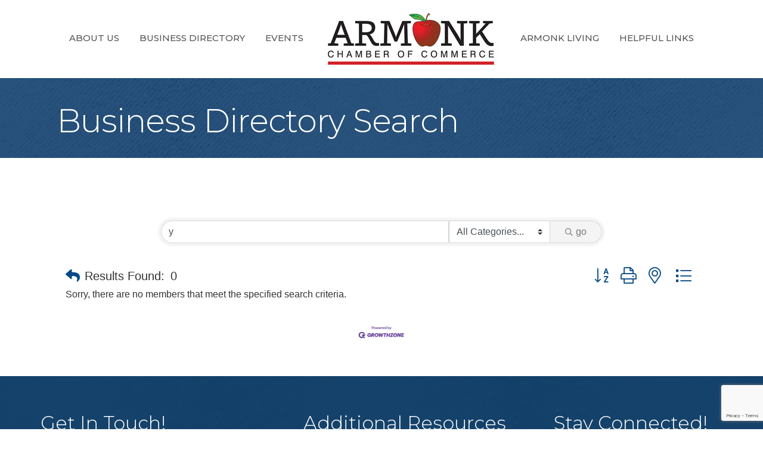

--- FILE ---
content_type: text/html; charset=utf-8
request_url: https://www.google.com/recaptcha/enterprise/anchor?ar=1&k=6LfI_T8rAAAAAMkWHrLP_GfSf3tLy9tKa839wcWa&co=aHR0cHM6Ly9idXNpbmVzcy5hcm1vbmtjaGFtYmVyb2Zjb21tZXJjZS5jb206NDQz&hl=en&v=N67nZn4AqZkNcbeMu4prBgzg&size=invisible&anchor-ms=20000&execute-ms=30000&cb=t8a2fnotbdrw
body_size: 49088
content:
<!DOCTYPE HTML><html dir="ltr" lang="en"><head><meta http-equiv="Content-Type" content="text/html; charset=UTF-8">
<meta http-equiv="X-UA-Compatible" content="IE=edge">
<title>reCAPTCHA</title>
<style type="text/css">
/* cyrillic-ext */
@font-face {
  font-family: 'Roboto';
  font-style: normal;
  font-weight: 400;
  font-stretch: 100%;
  src: url(//fonts.gstatic.com/s/roboto/v48/KFO7CnqEu92Fr1ME7kSn66aGLdTylUAMa3GUBHMdazTgWw.woff2) format('woff2');
  unicode-range: U+0460-052F, U+1C80-1C8A, U+20B4, U+2DE0-2DFF, U+A640-A69F, U+FE2E-FE2F;
}
/* cyrillic */
@font-face {
  font-family: 'Roboto';
  font-style: normal;
  font-weight: 400;
  font-stretch: 100%;
  src: url(//fonts.gstatic.com/s/roboto/v48/KFO7CnqEu92Fr1ME7kSn66aGLdTylUAMa3iUBHMdazTgWw.woff2) format('woff2');
  unicode-range: U+0301, U+0400-045F, U+0490-0491, U+04B0-04B1, U+2116;
}
/* greek-ext */
@font-face {
  font-family: 'Roboto';
  font-style: normal;
  font-weight: 400;
  font-stretch: 100%;
  src: url(//fonts.gstatic.com/s/roboto/v48/KFO7CnqEu92Fr1ME7kSn66aGLdTylUAMa3CUBHMdazTgWw.woff2) format('woff2');
  unicode-range: U+1F00-1FFF;
}
/* greek */
@font-face {
  font-family: 'Roboto';
  font-style: normal;
  font-weight: 400;
  font-stretch: 100%;
  src: url(//fonts.gstatic.com/s/roboto/v48/KFO7CnqEu92Fr1ME7kSn66aGLdTylUAMa3-UBHMdazTgWw.woff2) format('woff2');
  unicode-range: U+0370-0377, U+037A-037F, U+0384-038A, U+038C, U+038E-03A1, U+03A3-03FF;
}
/* math */
@font-face {
  font-family: 'Roboto';
  font-style: normal;
  font-weight: 400;
  font-stretch: 100%;
  src: url(//fonts.gstatic.com/s/roboto/v48/KFO7CnqEu92Fr1ME7kSn66aGLdTylUAMawCUBHMdazTgWw.woff2) format('woff2');
  unicode-range: U+0302-0303, U+0305, U+0307-0308, U+0310, U+0312, U+0315, U+031A, U+0326-0327, U+032C, U+032F-0330, U+0332-0333, U+0338, U+033A, U+0346, U+034D, U+0391-03A1, U+03A3-03A9, U+03B1-03C9, U+03D1, U+03D5-03D6, U+03F0-03F1, U+03F4-03F5, U+2016-2017, U+2034-2038, U+203C, U+2040, U+2043, U+2047, U+2050, U+2057, U+205F, U+2070-2071, U+2074-208E, U+2090-209C, U+20D0-20DC, U+20E1, U+20E5-20EF, U+2100-2112, U+2114-2115, U+2117-2121, U+2123-214F, U+2190, U+2192, U+2194-21AE, U+21B0-21E5, U+21F1-21F2, U+21F4-2211, U+2213-2214, U+2216-22FF, U+2308-230B, U+2310, U+2319, U+231C-2321, U+2336-237A, U+237C, U+2395, U+239B-23B7, U+23D0, U+23DC-23E1, U+2474-2475, U+25AF, U+25B3, U+25B7, U+25BD, U+25C1, U+25CA, U+25CC, U+25FB, U+266D-266F, U+27C0-27FF, U+2900-2AFF, U+2B0E-2B11, U+2B30-2B4C, U+2BFE, U+3030, U+FF5B, U+FF5D, U+1D400-1D7FF, U+1EE00-1EEFF;
}
/* symbols */
@font-face {
  font-family: 'Roboto';
  font-style: normal;
  font-weight: 400;
  font-stretch: 100%;
  src: url(//fonts.gstatic.com/s/roboto/v48/KFO7CnqEu92Fr1ME7kSn66aGLdTylUAMaxKUBHMdazTgWw.woff2) format('woff2');
  unicode-range: U+0001-000C, U+000E-001F, U+007F-009F, U+20DD-20E0, U+20E2-20E4, U+2150-218F, U+2190, U+2192, U+2194-2199, U+21AF, U+21E6-21F0, U+21F3, U+2218-2219, U+2299, U+22C4-22C6, U+2300-243F, U+2440-244A, U+2460-24FF, U+25A0-27BF, U+2800-28FF, U+2921-2922, U+2981, U+29BF, U+29EB, U+2B00-2BFF, U+4DC0-4DFF, U+FFF9-FFFB, U+10140-1018E, U+10190-1019C, U+101A0, U+101D0-101FD, U+102E0-102FB, U+10E60-10E7E, U+1D2C0-1D2D3, U+1D2E0-1D37F, U+1F000-1F0FF, U+1F100-1F1AD, U+1F1E6-1F1FF, U+1F30D-1F30F, U+1F315, U+1F31C, U+1F31E, U+1F320-1F32C, U+1F336, U+1F378, U+1F37D, U+1F382, U+1F393-1F39F, U+1F3A7-1F3A8, U+1F3AC-1F3AF, U+1F3C2, U+1F3C4-1F3C6, U+1F3CA-1F3CE, U+1F3D4-1F3E0, U+1F3ED, U+1F3F1-1F3F3, U+1F3F5-1F3F7, U+1F408, U+1F415, U+1F41F, U+1F426, U+1F43F, U+1F441-1F442, U+1F444, U+1F446-1F449, U+1F44C-1F44E, U+1F453, U+1F46A, U+1F47D, U+1F4A3, U+1F4B0, U+1F4B3, U+1F4B9, U+1F4BB, U+1F4BF, U+1F4C8-1F4CB, U+1F4D6, U+1F4DA, U+1F4DF, U+1F4E3-1F4E6, U+1F4EA-1F4ED, U+1F4F7, U+1F4F9-1F4FB, U+1F4FD-1F4FE, U+1F503, U+1F507-1F50B, U+1F50D, U+1F512-1F513, U+1F53E-1F54A, U+1F54F-1F5FA, U+1F610, U+1F650-1F67F, U+1F687, U+1F68D, U+1F691, U+1F694, U+1F698, U+1F6AD, U+1F6B2, U+1F6B9-1F6BA, U+1F6BC, U+1F6C6-1F6CF, U+1F6D3-1F6D7, U+1F6E0-1F6EA, U+1F6F0-1F6F3, U+1F6F7-1F6FC, U+1F700-1F7FF, U+1F800-1F80B, U+1F810-1F847, U+1F850-1F859, U+1F860-1F887, U+1F890-1F8AD, U+1F8B0-1F8BB, U+1F8C0-1F8C1, U+1F900-1F90B, U+1F93B, U+1F946, U+1F984, U+1F996, U+1F9E9, U+1FA00-1FA6F, U+1FA70-1FA7C, U+1FA80-1FA89, U+1FA8F-1FAC6, U+1FACE-1FADC, U+1FADF-1FAE9, U+1FAF0-1FAF8, U+1FB00-1FBFF;
}
/* vietnamese */
@font-face {
  font-family: 'Roboto';
  font-style: normal;
  font-weight: 400;
  font-stretch: 100%;
  src: url(//fonts.gstatic.com/s/roboto/v48/KFO7CnqEu92Fr1ME7kSn66aGLdTylUAMa3OUBHMdazTgWw.woff2) format('woff2');
  unicode-range: U+0102-0103, U+0110-0111, U+0128-0129, U+0168-0169, U+01A0-01A1, U+01AF-01B0, U+0300-0301, U+0303-0304, U+0308-0309, U+0323, U+0329, U+1EA0-1EF9, U+20AB;
}
/* latin-ext */
@font-face {
  font-family: 'Roboto';
  font-style: normal;
  font-weight: 400;
  font-stretch: 100%;
  src: url(//fonts.gstatic.com/s/roboto/v48/KFO7CnqEu92Fr1ME7kSn66aGLdTylUAMa3KUBHMdazTgWw.woff2) format('woff2');
  unicode-range: U+0100-02BA, U+02BD-02C5, U+02C7-02CC, U+02CE-02D7, U+02DD-02FF, U+0304, U+0308, U+0329, U+1D00-1DBF, U+1E00-1E9F, U+1EF2-1EFF, U+2020, U+20A0-20AB, U+20AD-20C0, U+2113, U+2C60-2C7F, U+A720-A7FF;
}
/* latin */
@font-face {
  font-family: 'Roboto';
  font-style: normal;
  font-weight: 400;
  font-stretch: 100%;
  src: url(//fonts.gstatic.com/s/roboto/v48/KFO7CnqEu92Fr1ME7kSn66aGLdTylUAMa3yUBHMdazQ.woff2) format('woff2');
  unicode-range: U+0000-00FF, U+0131, U+0152-0153, U+02BB-02BC, U+02C6, U+02DA, U+02DC, U+0304, U+0308, U+0329, U+2000-206F, U+20AC, U+2122, U+2191, U+2193, U+2212, U+2215, U+FEFF, U+FFFD;
}
/* cyrillic-ext */
@font-face {
  font-family: 'Roboto';
  font-style: normal;
  font-weight: 500;
  font-stretch: 100%;
  src: url(//fonts.gstatic.com/s/roboto/v48/KFO7CnqEu92Fr1ME7kSn66aGLdTylUAMa3GUBHMdazTgWw.woff2) format('woff2');
  unicode-range: U+0460-052F, U+1C80-1C8A, U+20B4, U+2DE0-2DFF, U+A640-A69F, U+FE2E-FE2F;
}
/* cyrillic */
@font-face {
  font-family: 'Roboto';
  font-style: normal;
  font-weight: 500;
  font-stretch: 100%;
  src: url(//fonts.gstatic.com/s/roboto/v48/KFO7CnqEu92Fr1ME7kSn66aGLdTylUAMa3iUBHMdazTgWw.woff2) format('woff2');
  unicode-range: U+0301, U+0400-045F, U+0490-0491, U+04B0-04B1, U+2116;
}
/* greek-ext */
@font-face {
  font-family: 'Roboto';
  font-style: normal;
  font-weight: 500;
  font-stretch: 100%;
  src: url(//fonts.gstatic.com/s/roboto/v48/KFO7CnqEu92Fr1ME7kSn66aGLdTylUAMa3CUBHMdazTgWw.woff2) format('woff2');
  unicode-range: U+1F00-1FFF;
}
/* greek */
@font-face {
  font-family: 'Roboto';
  font-style: normal;
  font-weight: 500;
  font-stretch: 100%;
  src: url(//fonts.gstatic.com/s/roboto/v48/KFO7CnqEu92Fr1ME7kSn66aGLdTylUAMa3-UBHMdazTgWw.woff2) format('woff2');
  unicode-range: U+0370-0377, U+037A-037F, U+0384-038A, U+038C, U+038E-03A1, U+03A3-03FF;
}
/* math */
@font-face {
  font-family: 'Roboto';
  font-style: normal;
  font-weight: 500;
  font-stretch: 100%;
  src: url(//fonts.gstatic.com/s/roboto/v48/KFO7CnqEu92Fr1ME7kSn66aGLdTylUAMawCUBHMdazTgWw.woff2) format('woff2');
  unicode-range: U+0302-0303, U+0305, U+0307-0308, U+0310, U+0312, U+0315, U+031A, U+0326-0327, U+032C, U+032F-0330, U+0332-0333, U+0338, U+033A, U+0346, U+034D, U+0391-03A1, U+03A3-03A9, U+03B1-03C9, U+03D1, U+03D5-03D6, U+03F0-03F1, U+03F4-03F5, U+2016-2017, U+2034-2038, U+203C, U+2040, U+2043, U+2047, U+2050, U+2057, U+205F, U+2070-2071, U+2074-208E, U+2090-209C, U+20D0-20DC, U+20E1, U+20E5-20EF, U+2100-2112, U+2114-2115, U+2117-2121, U+2123-214F, U+2190, U+2192, U+2194-21AE, U+21B0-21E5, U+21F1-21F2, U+21F4-2211, U+2213-2214, U+2216-22FF, U+2308-230B, U+2310, U+2319, U+231C-2321, U+2336-237A, U+237C, U+2395, U+239B-23B7, U+23D0, U+23DC-23E1, U+2474-2475, U+25AF, U+25B3, U+25B7, U+25BD, U+25C1, U+25CA, U+25CC, U+25FB, U+266D-266F, U+27C0-27FF, U+2900-2AFF, U+2B0E-2B11, U+2B30-2B4C, U+2BFE, U+3030, U+FF5B, U+FF5D, U+1D400-1D7FF, U+1EE00-1EEFF;
}
/* symbols */
@font-face {
  font-family: 'Roboto';
  font-style: normal;
  font-weight: 500;
  font-stretch: 100%;
  src: url(//fonts.gstatic.com/s/roboto/v48/KFO7CnqEu92Fr1ME7kSn66aGLdTylUAMaxKUBHMdazTgWw.woff2) format('woff2');
  unicode-range: U+0001-000C, U+000E-001F, U+007F-009F, U+20DD-20E0, U+20E2-20E4, U+2150-218F, U+2190, U+2192, U+2194-2199, U+21AF, U+21E6-21F0, U+21F3, U+2218-2219, U+2299, U+22C4-22C6, U+2300-243F, U+2440-244A, U+2460-24FF, U+25A0-27BF, U+2800-28FF, U+2921-2922, U+2981, U+29BF, U+29EB, U+2B00-2BFF, U+4DC0-4DFF, U+FFF9-FFFB, U+10140-1018E, U+10190-1019C, U+101A0, U+101D0-101FD, U+102E0-102FB, U+10E60-10E7E, U+1D2C0-1D2D3, U+1D2E0-1D37F, U+1F000-1F0FF, U+1F100-1F1AD, U+1F1E6-1F1FF, U+1F30D-1F30F, U+1F315, U+1F31C, U+1F31E, U+1F320-1F32C, U+1F336, U+1F378, U+1F37D, U+1F382, U+1F393-1F39F, U+1F3A7-1F3A8, U+1F3AC-1F3AF, U+1F3C2, U+1F3C4-1F3C6, U+1F3CA-1F3CE, U+1F3D4-1F3E0, U+1F3ED, U+1F3F1-1F3F3, U+1F3F5-1F3F7, U+1F408, U+1F415, U+1F41F, U+1F426, U+1F43F, U+1F441-1F442, U+1F444, U+1F446-1F449, U+1F44C-1F44E, U+1F453, U+1F46A, U+1F47D, U+1F4A3, U+1F4B0, U+1F4B3, U+1F4B9, U+1F4BB, U+1F4BF, U+1F4C8-1F4CB, U+1F4D6, U+1F4DA, U+1F4DF, U+1F4E3-1F4E6, U+1F4EA-1F4ED, U+1F4F7, U+1F4F9-1F4FB, U+1F4FD-1F4FE, U+1F503, U+1F507-1F50B, U+1F50D, U+1F512-1F513, U+1F53E-1F54A, U+1F54F-1F5FA, U+1F610, U+1F650-1F67F, U+1F687, U+1F68D, U+1F691, U+1F694, U+1F698, U+1F6AD, U+1F6B2, U+1F6B9-1F6BA, U+1F6BC, U+1F6C6-1F6CF, U+1F6D3-1F6D7, U+1F6E0-1F6EA, U+1F6F0-1F6F3, U+1F6F7-1F6FC, U+1F700-1F7FF, U+1F800-1F80B, U+1F810-1F847, U+1F850-1F859, U+1F860-1F887, U+1F890-1F8AD, U+1F8B0-1F8BB, U+1F8C0-1F8C1, U+1F900-1F90B, U+1F93B, U+1F946, U+1F984, U+1F996, U+1F9E9, U+1FA00-1FA6F, U+1FA70-1FA7C, U+1FA80-1FA89, U+1FA8F-1FAC6, U+1FACE-1FADC, U+1FADF-1FAE9, U+1FAF0-1FAF8, U+1FB00-1FBFF;
}
/* vietnamese */
@font-face {
  font-family: 'Roboto';
  font-style: normal;
  font-weight: 500;
  font-stretch: 100%;
  src: url(//fonts.gstatic.com/s/roboto/v48/KFO7CnqEu92Fr1ME7kSn66aGLdTylUAMa3OUBHMdazTgWw.woff2) format('woff2');
  unicode-range: U+0102-0103, U+0110-0111, U+0128-0129, U+0168-0169, U+01A0-01A1, U+01AF-01B0, U+0300-0301, U+0303-0304, U+0308-0309, U+0323, U+0329, U+1EA0-1EF9, U+20AB;
}
/* latin-ext */
@font-face {
  font-family: 'Roboto';
  font-style: normal;
  font-weight: 500;
  font-stretch: 100%;
  src: url(//fonts.gstatic.com/s/roboto/v48/KFO7CnqEu92Fr1ME7kSn66aGLdTylUAMa3KUBHMdazTgWw.woff2) format('woff2');
  unicode-range: U+0100-02BA, U+02BD-02C5, U+02C7-02CC, U+02CE-02D7, U+02DD-02FF, U+0304, U+0308, U+0329, U+1D00-1DBF, U+1E00-1E9F, U+1EF2-1EFF, U+2020, U+20A0-20AB, U+20AD-20C0, U+2113, U+2C60-2C7F, U+A720-A7FF;
}
/* latin */
@font-face {
  font-family: 'Roboto';
  font-style: normal;
  font-weight: 500;
  font-stretch: 100%;
  src: url(//fonts.gstatic.com/s/roboto/v48/KFO7CnqEu92Fr1ME7kSn66aGLdTylUAMa3yUBHMdazQ.woff2) format('woff2');
  unicode-range: U+0000-00FF, U+0131, U+0152-0153, U+02BB-02BC, U+02C6, U+02DA, U+02DC, U+0304, U+0308, U+0329, U+2000-206F, U+20AC, U+2122, U+2191, U+2193, U+2212, U+2215, U+FEFF, U+FFFD;
}
/* cyrillic-ext */
@font-face {
  font-family: 'Roboto';
  font-style: normal;
  font-weight: 900;
  font-stretch: 100%;
  src: url(//fonts.gstatic.com/s/roboto/v48/KFO7CnqEu92Fr1ME7kSn66aGLdTylUAMa3GUBHMdazTgWw.woff2) format('woff2');
  unicode-range: U+0460-052F, U+1C80-1C8A, U+20B4, U+2DE0-2DFF, U+A640-A69F, U+FE2E-FE2F;
}
/* cyrillic */
@font-face {
  font-family: 'Roboto';
  font-style: normal;
  font-weight: 900;
  font-stretch: 100%;
  src: url(//fonts.gstatic.com/s/roboto/v48/KFO7CnqEu92Fr1ME7kSn66aGLdTylUAMa3iUBHMdazTgWw.woff2) format('woff2');
  unicode-range: U+0301, U+0400-045F, U+0490-0491, U+04B0-04B1, U+2116;
}
/* greek-ext */
@font-face {
  font-family: 'Roboto';
  font-style: normal;
  font-weight: 900;
  font-stretch: 100%;
  src: url(//fonts.gstatic.com/s/roboto/v48/KFO7CnqEu92Fr1ME7kSn66aGLdTylUAMa3CUBHMdazTgWw.woff2) format('woff2');
  unicode-range: U+1F00-1FFF;
}
/* greek */
@font-face {
  font-family: 'Roboto';
  font-style: normal;
  font-weight: 900;
  font-stretch: 100%;
  src: url(//fonts.gstatic.com/s/roboto/v48/KFO7CnqEu92Fr1ME7kSn66aGLdTylUAMa3-UBHMdazTgWw.woff2) format('woff2');
  unicode-range: U+0370-0377, U+037A-037F, U+0384-038A, U+038C, U+038E-03A1, U+03A3-03FF;
}
/* math */
@font-face {
  font-family: 'Roboto';
  font-style: normal;
  font-weight: 900;
  font-stretch: 100%;
  src: url(//fonts.gstatic.com/s/roboto/v48/KFO7CnqEu92Fr1ME7kSn66aGLdTylUAMawCUBHMdazTgWw.woff2) format('woff2');
  unicode-range: U+0302-0303, U+0305, U+0307-0308, U+0310, U+0312, U+0315, U+031A, U+0326-0327, U+032C, U+032F-0330, U+0332-0333, U+0338, U+033A, U+0346, U+034D, U+0391-03A1, U+03A3-03A9, U+03B1-03C9, U+03D1, U+03D5-03D6, U+03F0-03F1, U+03F4-03F5, U+2016-2017, U+2034-2038, U+203C, U+2040, U+2043, U+2047, U+2050, U+2057, U+205F, U+2070-2071, U+2074-208E, U+2090-209C, U+20D0-20DC, U+20E1, U+20E5-20EF, U+2100-2112, U+2114-2115, U+2117-2121, U+2123-214F, U+2190, U+2192, U+2194-21AE, U+21B0-21E5, U+21F1-21F2, U+21F4-2211, U+2213-2214, U+2216-22FF, U+2308-230B, U+2310, U+2319, U+231C-2321, U+2336-237A, U+237C, U+2395, U+239B-23B7, U+23D0, U+23DC-23E1, U+2474-2475, U+25AF, U+25B3, U+25B7, U+25BD, U+25C1, U+25CA, U+25CC, U+25FB, U+266D-266F, U+27C0-27FF, U+2900-2AFF, U+2B0E-2B11, U+2B30-2B4C, U+2BFE, U+3030, U+FF5B, U+FF5D, U+1D400-1D7FF, U+1EE00-1EEFF;
}
/* symbols */
@font-face {
  font-family: 'Roboto';
  font-style: normal;
  font-weight: 900;
  font-stretch: 100%;
  src: url(//fonts.gstatic.com/s/roboto/v48/KFO7CnqEu92Fr1ME7kSn66aGLdTylUAMaxKUBHMdazTgWw.woff2) format('woff2');
  unicode-range: U+0001-000C, U+000E-001F, U+007F-009F, U+20DD-20E0, U+20E2-20E4, U+2150-218F, U+2190, U+2192, U+2194-2199, U+21AF, U+21E6-21F0, U+21F3, U+2218-2219, U+2299, U+22C4-22C6, U+2300-243F, U+2440-244A, U+2460-24FF, U+25A0-27BF, U+2800-28FF, U+2921-2922, U+2981, U+29BF, U+29EB, U+2B00-2BFF, U+4DC0-4DFF, U+FFF9-FFFB, U+10140-1018E, U+10190-1019C, U+101A0, U+101D0-101FD, U+102E0-102FB, U+10E60-10E7E, U+1D2C0-1D2D3, U+1D2E0-1D37F, U+1F000-1F0FF, U+1F100-1F1AD, U+1F1E6-1F1FF, U+1F30D-1F30F, U+1F315, U+1F31C, U+1F31E, U+1F320-1F32C, U+1F336, U+1F378, U+1F37D, U+1F382, U+1F393-1F39F, U+1F3A7-1F3A8, U+1F3AC-1F3AF, U+1F3C2, U+1F3C4-1F3C6, U+1F3CA-1F3CE, U+1F3D4-1F3E0, U+1F3ED, U+1F3F1-1F3F3, U+1F3F5-1F3F7, U+1F408, U+1F415, U+1F41F, U+1F426, U+1F43F, U+1F441-1F442, U+1F444, U+1F446-1F449, U+1F44C-1F44E, U+1F453, U+1F46A, U+1F47D, U+1F4A3, U+1F4B0, U+1F4B3, U+1F4B9, U+1F4BB, U+1F4BF, U+1F4C8-1F4CB, U+1F4D6, U+1F4DA, U+1F4DF, U+1F4E3-1F4E6, U+1F4EA-1F4ED, U+1F4F7, U+1F4F9-1F4FB, U+1F4FD-1F4FE, U+1F503, U+1F507-1F50B, U+1F50D, U+1F512-1F513, U+1F53E-1F54A, U+1F54F-1F5FA, U+1F610, U+1F650-1F67F, U+1F687, U+1F68D, U+1F691, U+1F694, U+1F698, U+1F6AD, U+1F6B2, U+1F6B9-1F6BA, U+1F6BC, U+1F6C6-1F6CF, U+1F6D3-1F6D7, U+1F6E0-1F6EA, U+1F6F0-1F6F3, U+1F6F7-1F6FC, U+1F700-1F7FF, U+1F800-1F80B, U+1F810-1F847, U+1F850-1F859, U+1F860-1F887, U+1F890-1F8AD, U+1F8B0-1F8BB, U+1F8C0-1F8C1, U+1F900-1F90B, U+1F93B, U+1F946, U+1F984, U+1F996, U+1F9E9, U+1FA00-1FA6F, U+1FA70-1FA7C, U+1FA80-1FA89, U+1FA8F-1FAC6, U+1FACE-1FADC, U+1FADF-1FAE9, U+1FAF0-1FAF8, U+1FB00-1FBFF;
}
/* vietnamese */
@font-face {
  font-family: 'Roboto';
  font-style: normal;
  font-weight: 900;
  font-stretch: 100%;
  src: url(//fonts.gstatic.com/s/roboto/v48/KFO7CnqEu92Fr1ME7kSn66aGLdTylUAMa3OUBHMdazTgWw.woff2) format('woff2');
  unicode-range: U+0102-0103, U+0110-0111, U+0128-0129, U+0168-0169, U+01A0-01A1, U+01AF-01B0, U+0300-0301, U+0303-0304, U+0308-0309, U+0323, U+0329, U+1EA0-1EF9, U+20AB;
}
/* latin-ext */
@font-face {
  font-family: 'Roboto';
  font-style: normal;
  font-weight: 900;
  font-stretch: 100%;
  src: url(//fonts.gstatic.com/s/roboto/v48/KFO7CnqEu92Fr1ME7kSn66aGLdTylUAMa3KUBHMdazTgWw.woff2) format('woff2');
  unicode-range: U+0100-02BA, U+02BD-02C5, U+02C7-02CC, U+02CE-02D7, U+02DD-02FF, U+0304, U+0308, U+0329, U+1D00-1DBF, U+1E00-1E9F, U+1EF2-1EFF, U+2020, U+20A0-20AB, U+20AD-20C0, U+2113, U+2C60-2C7F, U+A720-A7FF;
}
/* latin */
@font-face {
  font-family: 'Roboto';
  font-style: normal;
  font-weight: 900;
  font-stretch: 100%;
  src: url(//fonts.gstatic.com/s/roboto/v48/KFO7CnqEu92Fr1ME7kSn66aGLdTylUAMa3yUBHMdazQ.woff2) format('woff2');
  unicode-range: U+0000-00FF, U+0131, U+0152-0153, U+02BB-02BC, U+02C6, U+02DA, U+02DC, U+0304, U+0308, U+0329, U+2000-206F, U+20AC, U+2122, U+2191, U+2193, U+2212, U+2215, U+FEFF, U+FFFD;
}

</style>
<link rel="stylesheet" type="text/css" href="https://www.gstatic.com/recaptcha/releases/N67nZn4AqZkNcbeMu4prBgzg/styles__ltr.css">
<script nonce="-AA294N9rSmb80Bysp0UVw" type="text/javascript">window['__recaptcha_api'] = 'https://www.google.com/recaptcha/enterprise/';</script>
<script type="text/javascript" src="https://www.gstatic.com/recaptcha/releases/N67nZn4AqZkNcbeMu4prBgzg/recaptcha__en.js" nonce="-AA294N9rSmb80Bysp0UVw">
      
    </script></head>
<body><div id="rc-anchor-alert" class="rc-anchor-alert"></div>
<input type="hidden" id="recaptcha-token" value="[base64]">
<script type="text/javascript" nonce="-AA294N9rSmb80Bysp0UVw">
      recaptcha.anchor.Main.init("[\x22ainput\x22,[\x22bgdata\x22,\x22\x22,\[base64]/[base64]/[base64]/[base64]/[base64]/[base64]/YihPLDAsW0wsMzZdKTooTy5YLnB1c2goTy5aLnNsaWNlKCkpLE8uWls3Nl09dm9pZCAwLFUoNzYsTyxxKSl9LGM9ZnVuY3Rpb24oTyxxKXtxLlk9KChxLlk/[base64]/[base64]/Wi52KCk6Wi5OLHItWi5OKSxJPj4xNCk+MCxaKS5oJiYoWi5oXj0oWi5sKzE+PjIpKihJPDwyKSksWikubCsxPj4yIT0wfHxaLnUseCl8fHUpWi5pPTAsWi5OPXI7aWYoIXUpcmV0dXJuIGZhbHNlO2lmKFouRz5aLkgmJihaLkg9Wi5HKSxyLVouRjxaLkctKE8/MjU1OnE/NToyKSlyZXR1cm4gZmFsc2U7cmV0dXJuIShaLlU9KCgoTz1sKHE/[base64]/[base64]/[base64]/[base64]/[base64]\\u003d\x22,\[base64]\\u003d\x22,\x22wrXCt8KLfsOzccOUw5zDo8KlHsOFD8K+w7YewrwUwp7CiMKPw7Qhwp5cw57DhcKTE8KrWcKRYCbDlMKdw58VFFXCl8O0AH3DmRLDtWLChXIRfzzCgxTDjVJDOkZUY8OcZMOJw4xoN0jCtRtMNcK8bjZ+wo8Hw6bDjcKcMsKwwonChsKfw7NCw6ZaNcKlA3/DvcOPX8Onw5TDjQfClcO1woMWGsO/NzTCksOhLWZgHcORw47CmQzDocOKBE4BwonDumbCisOGwrzDq8O9RRbDh8KLwq7CvHvCtnYcw6rDucKpwroyw7EuwqzCrsKbwqjDrVfDpcKTwpnDn0xrwqhpw4ARw5nDusKkUMKBw58SMsOMX8KReA/CjMKZwqoTw7fCtD3CmDoccgzCnisxwoLDgDYBdyfClRTCp8ODTMK7wo8aUzbDh8KnFHg5w6DCnsOew4TCtMKGVMOwwpFJHFvCucOwVGMyw77ChF7ChcK1w6LDvWzDqn/Cg8KhRndyO8Kxw6weBkfDs8K6wr4dMGDCvsKQQsKQDiUyDsK/[base64]/wphJVAh2UERvwoMlw5zDusK+K8K5wrLDkE/CrsO2NMOew7dzw5ENw6sCbEx/XBvDsBNWYsKkwpNCdjzDsMO9Yk9Ow5lhQcOvEsO0Zxcew7MxDMOmw5bClsKnTQ/Cg8OmIGwzw7A6Qy1hdsK+wqLCgVpjPMOaw5zCrMKVwqnDkhXChcOCw6XDlMOdRMOGwoXDvsOjNMKewrvDpcOXw4ASSsO/[base64]/DvMOzwqtzDMOtAcO0L8OiZ8KjwoULw6QtAcOdw74bwo/DjkYMLsOMZsO4F8KYHAPCoMKUDQHCu8KkwrrCsVTCnkkwU8Oiwq7ChSwiYhx/wpfCn8OMwo4Aw6ECwr3CuC4ow5/[base64]/[base64]/CjMO0YnXDh8KJw4rDkB11wpTCmsOrwqAww7DCnMOyw7fClMKENMKlWEVwfMOawpI9c2zCksOIwr/CimrDlcO+w6XCrMKsZmheRRXCoyXDh8K1KxDDvgjDlyTDncOnw49xwphZw6bCisOqwrDCusKBIUrDusKgw5NeJCAwwoIqHMOwK8OPDMKbwox2wp/DpMODw6B5VsK8w6PDlXM7wo/Ds8OaB8KRwoQ4K8O3ccKiXMOEUcOTwp3DsG7DrMO/LcK3b0bDqRnDpAsYwptHwp3Cr1DCqS3CucKdQ8KuaQ3DqMKgPsKXUcOSLD/CncOwwqHCplJJR8OZI8Klw4zDuBnDlMOjwrXCicKdXMKtw4DDpcOnw7PDmgUDGcKlbsK7LQYJHsK4QSXDimbDiMKAT8ONR8KxwrbCs8KhP3TCi8KFwrTCsWBGwq7CtUYXE8OYQWQcw4/DnlrCosKqw6fChcK5w6B5K8KYwrvCq8KOSMOVwrkVw5jDpMKUw4TDgMO0Kjtmwrh+Qy3CvQTCsG/DkgfDt1nCqcOFQw0QwqbCrWvChnkqaFLCjsOnCMK9wrrCscKlNcOQw73DusOCwoxNclRmSkw5egE2w7rDjMOawq7CrHUsRVMgwo7CnD9hU8O/UWljRcOfeVMsZXPCrMOJwpciPV7DqW7Dtl3CtsO8SsOFw5s5QsODw5DDnGnCoAvCmwjDhcKqIG4Swr9LwqzCl1TDsTstw6ZjAQIYUcKVBMOrw5DClMOFc3fDgcKeRcOxwqIZY8KHw7ICw6nDszInfcKLUyNidcOewqNrw7fCgA/CrH4GAUHDvMK5wrYvwoXCqXrChcKGwqt6w5h6GnPChAJmwqHCvsKnO8KIw5pDw6N9UMO7cVg6w6rCtiTDhcO1w68HcEQSVkvCnnjCnBE9wpjDqSbCocOvaljCgcK9cWrCo8KRJ2Jlw5vDmsOEwqvDjMOaLn8UYsK/w6poN1lmwrELNMK1XsKaw5pYUcKBDTsIdMO3HsKUw7PCg8Oxw6gGU8K9FzzCtcO9CDjCosKSwrTChF/CjsOGa0hTHMOGw6jDiV40w7nCgMOresOEwoF+OMKhb2/Ci8KRwpfCjg/CozAHwrQaZ3xwwoLCiR5Mw79mw4XCksK/w5nDucOUAWgTwqtXwpJ1NcKBSmPCqQjClgVuw6vCgsKqWcO3QEkWwqZpwqfDvyYxZkIKJ3YOwr/CncK/esOnwojCscOfcTsccBNtG1XDgyHDusOCT0/CgsOELMKISMK6w4wAwqZJw5PCin4+O8Ohwql0c8OWw6jDgMOiVMOtTjPCi8KiL1XCm8OjBsOfw4/DglvCm8OUw5/[base64]/w5/[base64]/CpGN6w5VIWSwEw7NVw6zCmSMgYi5Kw7hxdMO+JsKBwp7CksK1w54hw7vCgw7DucOZwoYUPcOswpF0w7gDP1JTw4wbb8KwKz/DncOgIsOyR8KpBcO4I8O+YDzCiMOOP8KNw7EbPTEmw4jCum/[base64]/[base64]/CucOiw7/Di8K+woJJS3cQw6xbA8OGwohuw6EudMOEBGrCvMKkw4DDjMKUwqnDilchw5kIEcK5w5HDi3fCtsKrLcOfwpxYw618wp5Ww5NlGAzDklUtw78BV8O2w6t4B8KQbMOzMzR1w5HDtxfCrlzCgE7DjnnCiHfCgFkuVQTDmX7DhnRvVsObwq8LwrBXwohhwopSw6xgZcO6IS/DkU15BsKiw6YkXxRYwqJ1GcKEw7Zxw6DCm8Okwp1GPcOXwo8OE8KfwofDpcKEw7TCijNzw4/CqCphDsKDdsOyGsKsw5AbwroAw4ZkU3TCpsOTBU7ChsKof3FBw7/Dqhhcf27CoMOVw74lwp44DCxTW8OVwrrDtGbDmsKGTsK3WsKUJ8O8ZiHCnMOzwqjDhywgwrHDhMKlwoPCvhFWwrDCjMKEwotPw486w57Ds1oRLkXClcONe8Oww6hBw7HDvQ/[base64]/DphfDn8KLw5HCn3hbw5dhw6ICcsKswrDDgxrDtiA3ZXprwo7CoCbDuQ7CmA0rwpLClyjCqmQdw60vw4XDijLCm8KiWcKjwpTDo8Oqw4M0NgN0w79LBsKswrjCgkPCvcKXwrYXw6bDnMOrw5bDuiEfwp7ClX5HIMO/DypEwpvDssOlw5XDtTZgf8O7e8Ouw4NZDsKZMHRcwqYiZMOJw4Ffw4dCw7LCplgfwq3DvsK5w6jCs8OHBGx/AcOPFTfDsTDDkQtNw6fCpcKXw6zCuQ3DpMKbejDCn8KjwrbDqMOCRBPCh1fCkQ4+w77DucOiEMKjTMOYw5llwqXCn8OIwqEywqLCtMKFw5DCtwTDk3dKQsOJwos9HFDCq8OMw4LCqcOPw7HCjEfCicKCw57Clj/DtsKWw7XCksKVw5ZdNi5iLcOmwpwTwp1aKcOkIw80Q8KTQUDDpcKeF8K1w7PCmiHChhtFRmZOwrbDkS4HRFfCrcKDESXDk8Kfwol0IC/CuzjDjMOLw6Abw6LCtsOiYgTDnMOVw7oJdcKhwrbDtcKxGQ84TULDn2k9w4N/CcKDDcOMwo4vwrwDw47CusOpVMKsw7RMwqPCjMKbwroRw4bCmUPDv8OTLX1MwqrDr28aL8KFS8Okwq7CjsK4w5/DmGfCpsKfdWwew5/DuEvCikXDtzLDl8KhwoUlwqbCsMOFwo8KbBpnJMObE1Arwo/DsxRaaBp5e8OpWcOAw4vDvDVswoXDnzpfw4nDvsOmwq5AwqTCnlDCoH3CnsKlYcKOLMOdw5YewqVow6/CsMKkVnxxaTvClMKBw5hvw6LCrxtswqF6MsKrwo/DhMKGPcKgwqjDiMKqw4YZw5dSGH16wpM1Hg/Cg1LDrMKgSwzCthXCsAVoeMOrw7HCpz00wovCmsOjKVF0wqTDpsOmdsOWDz/[base64]/w711wqHDji/[base64]/[base64]/Cn8KuIjBXwokWw4ABwonDhcOUensSWcKuwrPClWXDqHnDisORwoDCmxddeDJxwppUwobDokjChBjCvilnwq3CuhTDtljCnQHDrsOjw48tw7JQEEjCnMKowo5Ew7MgF8Kaw6nDp8O0wr7CiylewoDCm8KhPcOUworDksOcw693w5DCgcOtw6UcwqzDqcOiw7x3w5/DrW8WwqLCqcKBw6xYwoYKw6g2DMOpYBvDg3DDtsKwwoUawo3DscKtVlvCssKNwrfCk21LBMKDw4hdwqfCqMOiXcK/HiPCuQ/CoSbDs30hPMKSXVfCk8KBwqozw4EEasOAwozDoS3Cr8OnIlzDrF0eA8OkLsOaBTvDnBzCs3/[base64]/DoFjDjT7ClcOgw6ZbwrDDncK4w67CtD5qVMOqwo3Dk8KJwp06MlrDgMOhwrozYcK/wrrCnsONw7vCsMKbwqvDm0/DnsK1wq86w5lHw5lHKMObQ8OVwoBmIMOEw5HCr8OSwrQdZwNoSQDDpRbDpkvDi2HCqHkyEcKiYMOYHMKOQyANw7UkJzPCvB3CncOLOcKuw7bCtEVPwrlLEsO4GMKew4dWUcKGUcK6Gykbw5lYcT13U8ORwobDpT/[base64]/Dt8OgGlzDlsOww6LDmcOSX8KCw7ozw6oRSm8+MSVIHmHDrnhWwqUbw4PDkMKIw4DCtMOlA8KqwpoNZMK8csKYw4PCkkBKIF7CjWXDmk7DtcKew4zChMOLwrl8w4QnKwHDlCzCq1XCgjXDk8OBw4VfOcKawqxQb8KpJsONWMKCw5TDo8KTwpx0w6hswoXDnWg/[base64]/w7g+dMOxAxcDw7Iyw5pqwpVzRhBmEDTDicOQVgLCrB8Ow4bDhcK3w5XDpR3CrmfCgMOkwp8Ow5LCn1suCcK8wq0ew5rDiAnDvhnCksOkw4vCiQjDiMOWwpzDpl/[base64]/DgsK0wq8TahPCpGwlw6fDt8KlH8OdAi/DlS01w74wwqQLAMODBcO/w4vCksO7wptfOQZmcEPDlCLCvD3CtMOUwoY/bMO4w5vDuVk5ZlnCoEHDmsK4w6zDuS0qw53CucOCMsO0cEc6w4DCiGAdwo4xSMOMwqbDv3fCj8K8wrZtPsOsw6TCtgTDryzDp8KCAzJ7wpExKW9gaMKywrZuNyLCmMOQwqI/w4nCncKCbQtHwphNwoLDtcK0VRVWWMKWPgtKwrwXwojDj3gJPsOTw4s4I2FfJWtkHVk0w4kVfsOTH8ONWzPCtsKHazbDp3TCvMOOS8OKL3A1R8K/[base64]/DvMO9w7Y1wp/[base64]/CtHVKAcKHC1o/wr/Dv8KbOsKJQ8KCwqBQwqLCqx8CwqIqc1PDkT8sw5htM0zCssOhRhtSRULDmsOOTSbCghXDhTwrWxB6wrnDp2/DoUFJw6nDthMxw5cswpg3GMOEwoV4AWLDvcKFw69YJAMtHsOcw4HDlzwgHDXDmhDCg8Ocwod1w73DgxfCkcOVR8OlwoLCsMOFw5Nxw6lfw7PDgsOrwr9mwrVwwo7ChMOdOsOqRcKNSAQXF8K6w7rCp8O0acK7w5/[base64]/Cqw/DnQ/[base64]/DtMOPwrTCsGDCuQdwwqMjw506FUjCocOdwrvDosK3bcOcEA/Cr8OWZSMFw6obXB/CigHCuXUrCsOCS2HDt3jCvcKHw47CqMKjejUOwrbDvcO/wqBMw55uw4TDrkjDpcKpw6hpwpZ6w7dxwosvZMK1FWjCosO/wrXDvsOJOsKGw57Drm4IecO5cnTDuGBmWsK3C8Okw7x/b3xMwqwawoTCisOvU1PDqMKGOsO6X8O2w5bCuXFCf8KXwqUySnLCrjLCvTHDs8OHwoJVAUPDpMKaw6/DuxgTIcOsw5nDrMOGQHHDs8KUwqkTMUdAw48Kw4TDvMOWNsOow5LCpsKnw4Eow7FEwqBSw43DusK2R8OGaF7CicKOblcvHWHCuWJHTSTCjMKudMO3woQnwoFuw7RVw4nCrsKPwoJXw7/CusKKw4p9w6HDnMO1wqkGFsOkBcOiRcOJOChIAEfDl8OTcsOnw6zDjsOowrbCnlsnw5XDqH0SNUbCvHfDnw3CmsOycivCosKEPDQZw7fCsMKtw4duXMK5wq0LwpkEwr8vSj1oRcOxwpN9w5nDnETDvsKUGgjClTPDj8KtwrNIZRZXMQDCnsKpC8K/a8KyfsOqw6E3wqvDh8OVKsOrwr5IJMOZB1XDrThJwofCvMOfw4Evw5/[base64]/MzAsFMKPwoVTDBAkSBw8w5bDrcOSEsK+GcOIHhTCqxjCoMKELcKhLWVdw4bDqsOWa8OBwoMLH8K2D0vDp8Orw7PChTrCuxt9w4/CisORw70KQVBOGcOJIlPCtCLCgGMzwrjDocONw77DnijDuCxfCV9rR8KUwqkBOMOcw695wqxIPcOewonClcOqwpAWwpLDggBvVRPDtMK+wp8DfcOww5LDosKhw4rChgodwoRKVAseH1YUwpwpwo9xw7MFCMOvE8K7w6TDv19UAsOCw4vDiMOiaXR/w7jClHPDhHDDtTnCmcKfaAhHGMKOSsOrw4B8w73ChSvCkcOmw7XDjcKMw7gmRkdhWcOyQQ/Cs8OnCig4w6AYwq7Ds8O8w4LCt8OGwpfCqjZkw4rCs8K+wpR8wonDvh97wqHCt8K7w65JwpUKPMKIP8OMw7PDpnhmTwhCwo/DusKVwprCsBfDlEvDuwzCmHjCh1LDr0gDwp9JBWLCsMK4w5nCm8KFwr5jB23ClMKZw5LDoBlRPsK/w5zCvyF7woR1BVkywqsMHUXDolUIw7IzDFNEwoLChFwowrVFTMKATgXDhVvClcOWw7PDvMKedcKvwrcgwqbCp8Kvwq9QE8OewobClcKJGcK4WTfDsMOMXBrDkWI8N8KnwpXDhsObTcKlNsOAw4/CmBzDujrDuUfCvAzCm8KEKRoFwpZnw5HDiMOhI23DpiLClX42wrrCrMKYHcOEwq0Cw7Ztwq/DgsO5f8OVJXzCusKhw5bDpCHCpk3Dt8Kxw5hpDsOfUGURVcK8PsKiFMKTHXg6AMKUwpQxKlTCocKrZMOuw7orwrEyaVVbw695wpLDicKcbcKNwroOw7nCoMK+wqXDnBsBQMKpw7TDpnPDmMKaw6o3wqcuwrHCk8OQwq/[base64]/CpGvClHPDr8Kgw4/DuzUuw5LDrxtaMMOfwrPDiCzCgiB6w7/CkkY0wqrCn8KHZcOxYsKtw6LDl117fDTDjVBkwpdmVzjCmSswwqPCvsKifW5two5dwpQmwqYVw78dIMOLBMOQwq1mwoYCakDDpVAgCMOYwqzCgRBTwqkxwqLDocOxAMKkF8OJBEcrwoU7wpPCmMO/[base64]/Chy7CuMK6cSZZw5rCsTjDkMKDwrzDrXnCuzMVN2LDmgIJCsK5woHCjBDDqcOlBj3CtR99JkpFXcKzQ2HCo8OawpBwwqMXw6hND8K/wrvDscKywr/DtVjCnm0UCsKBF8KWO0TCjcOTRSYiTMOrQUlXHizDqsOqwrLCq1HDoMKQw6AowoACwrIKwpU+UnjDn8OeJ8K8K8O7IsKETsK6wpsCw51YNR85UEAUw6DDiE3DrjhBwrnCgcOdQBoNECbDvMKpHSM+F8KyKyHCk8KTRDQ3wok0wqrDm8OsEXvDminDnsK5wo/[base64]/[base64]/DqkfDjkAhwp0JwqpXc8KvEHgYBsKIwqfCoMO9w5HCn3pXwqUbR8OsSsOKTA7CjGx1wq9JKUbCqzbDgsKtwqHCpHpuEmHDuxkeXMOfwpRHKT5nTXtjSGFSaVzCl0/CpcKaIwjDlyHDoRjCjADDpzHDmDvCoBfCh8OtCsK4FkbDssOcGUgPFkRffmPCkGIyFwJVcsOew5zDoMOKQ8OjYsOSK8KOeS9XRnJiwpXCvMOuOxxBw5zDpVPCgcOhw4bDr3HCv18dw5lHwrc8H8KvwoDDkWkawpLCmkrCncKHNMOMw7c+GsKZYjdtJsKLw4hCwo3DpT/DlsKSw53DosK/woQBw5jCgnTDlcKiO8KBw4jClcOwwrjClW7CvHFMX2/ChwUGw6kmw7/CihXDssKCw4zDhBUaL8OFw7bDp8KuHcOpwodEw43DucOewq3DgcOwwrjCrcOzMEMNfxA5w7BhLsOsD8KAewcBVT8DwoHChsKPwrMgw63Dvh1QwpMYwprDowjDjCs4w5DDgA7CmcO/[base64]/[base64]/[base64]/DkAhDw6oiNQR4w60ZUsKON8Osw4VOAyp5w4dkEgPCv299b8O4bBErUsKew4DCokBpSsK7EMKlYcOhbBPDr0zDv8O8wqHCm8KSwo3DkcO/DcKrwqYaaMKFw48gwp/CqzkTwqxCw4TDi2jDgh4vP8OoLcONdwlzwpcITMKwEcOBWQJ2TF7DuxjDlGzCuBTCucOAcMOPw5fDjgp5wqsBQMKNSy/Ch8OLw4Z0dlFjw5o8w4UGQMKkwoxGLEvCihh8wrgywrI2DTsHw7jDiMOLeX7CtTrClMK1d8KmDcKMPxQ7VcKlw43Cn8K6wpVrGcKRw7dWUQETYD3Ci8K6wq0hwoFlNcO0w4hHB2FwNR7DuzVxwo/CuMKxw6PCgGtxw5w6KjjChMKPKXN1wrvCoMKuSDlpEjzDrsKCw7Asw63DksKfB2YXwrZoSMKpfMOhQSLDgzURw7pyw4/DvsKYF8OQUT0ow6fDs38qw5/Cu8Ofwo7DvzoYaybDk8Ozw4hRVm1lMcKUEgpsw4J6wp0nXXbDp8O8AMKkwqVzw7R/[base64]/CtV/DoQ8NwqTCgcOFwrEwLsOEw5JTOcKYwqYDK8KmwoPCqsKpcMObGMKsw6zCgETDosKVw68Se8KVEsK2eMOew53DvcOJU8OGNRXDmBYJw5J8w77DiMOVOsOWHsOMHsO6OW4aeVzCsATCp8KrGyxqwrMuwp3DpUV/P0jCrkZtWsODB8ODw7vDnMOIwrvCrALConTDtHUtw7TChgLDs8OQwp/DvVjDhsKjwqIFw6I1w48ow5IYDyLCmjnDs1Y9w7/[base64]/DgcO/wqnCoTN3w69gLT9bJ1R/wpgiU3kIMUQKEHTCqz5cw7/Dui/CpcKzw6PCiVReCkkSwo/DgHrChMO0w55Dw79Yw4rDkMKMwr8iVwLDhMKywo8nwoNMwoHCssK+w6bCnG1FVxZsw755HnV7dHzDpsKswpttUTh2dWEZwo/CqlfDkULDkBXCpgHDt8OqWQ4swpbDhgN8wqLCjcOaBGjCmsOFfsOswopTd8Ovw48QMkPDpWDDtSHDk0AEw64jw4MUAsKKw5kew416BgYFw5vCji/[base64]/wpAww63DgsOkeQXDtyfDpzDCkcOkPwXCo8K0w4/CoHHDhMODwoXDv1Fww6PCmsOeGRV7wrAUw44YHz/DnlxZEcOHwr1uwrvDvxFmwrdiJMOEXsOxw6XDk8KXw6DDoHMbwqJLwofDlMOYwobDr0rDgcO9CsKBw77CuyBiPUkhDCfDlMKtwpdHwplBwq0QGsK4CMOywqLDpw3CsiYBw61UFT3DoMKCwqtkXFdvBcKpwokQUcO1ZWNGw7A+wq1/[base64]/DvirDicKEw6fCuMOnFcOBwqbCicKVwrnCvzh6wqsZecO9wrlYwpdQw73DucO8FXvColTCkwprwpsLTsOiwpTDv8KbRMOkw5HDjcKYw5tnKwbDpMKUwpTCsMO2QVXDoVN1wo7DkSM/wojCh3/ComlfVXJGc8O9FVhiXWzDo1HCsMOgwrXCmMOQCWnCuxTCpQ8aeSzCkMO8w7NCw419wrBswohaXQTDmnzDisKDBMKMY8OucC4jw4TCk39Zwp7DtlrDu8KeRMOcTy/CtsOzwojDgcKkw6QHw6HCjMOswo/Dq1dbwpdmBH/DqMKIwprCl8KdKAEGPHxDwrsbPcKvw5JmfMKOwrDCssKhwpnDoMKrw7Nxw5zDgMOvw5wywr1ywo7CrTZRcsKpPxJhwpzDjMKSwpNSw4xcw5zDhQ4VT8KNGMOaPW4LIVVICl0/DAvCihXDnxbCosOOwpc/woPDjMOBQHIGKStHwpFWI8O4w7HDrcO5wrxSTMKJw7ELWcOKwoVce8O9JFnCi8KraTjCq8O0NWJ+F8OYw5lxdAc2EnzCksK1U2EJBBDCtGMSw63CjSVVwonChTzDjQRww5/[base64]/YsK8HcKyWgxfXU3Dn8O3B8KCw7pzIsKQwrpowohTwqdNQMKLwr/Cn8O0wqgKHsOQY8OyZyjDqMKLwrbDscK/wpfCo3RzJsK8wrfCknYRw6bDosONEcOKw7nCmsODZlhUwpLCoQANwrrCrMKMficwUsKgagDDmsO2wq/DvjlJGsK0ByLDkcKRc1weYcO2YTR7w63CumMiw5t0M3jDlcKuwrHDpsOAw6fDssOoc8OXw4TCi8KRSsOXw6DDo8KGwr3DnlgKMcKYwo3Du8O4w6YhCDEAYMOXw5vDtRdqw7Zdw5/Dq0Z1wq/Ch0DCn8Klw7/DiMOkwpzCl8OfUMONJcKLWcOBw7xjwq5vw65vw7jClMOYw7kheMKsYTPCvSHCmTbDjcKdw53CjXHCuMO+SzNgJBHCtjHCnMOiO8OhHkTCu8KhNkMqXMOwZljCq8KsEcOVw61yfkcfw6fDjcKkwrjCuCcgwobCrMK/[base64]/[base64]/DikzChElxBD0aNgLDh8KNwqIKJMOFwqZUw7MSwrxZLMKKw4nCvsK0diJlfsKTwrJswo/DkCJdbcOgTE/DgsO/bcKnIsOrw7JBw55VR8OYM8KbNsOKw4PCl8KCw4jCh8OJBxzCpMOVwrYRw6/DjlFWwptzwrLDox8iwqXCpGZywpHDjMKWOyQsFsOrw4Z1KV/Di3/DmsKbwpE5wovCpHPCvMKKw7pWJC8xwrU9wr3CvcKXVMKDwqDDisKkwqw8woPCicKHwoRQdcO+wqEPwpPDlBoVMVo9wo7DuCUCw4rDkMOkNsKNw4oZKMOMX8K9wokTw6HCpcOHw7PDoUPDrhnDgHfDlDXCo8KYTmbDisKZw7l3OXnDvh3Cuz3DgxfDhSk/woTCmcOkewAYwogFw6TDtsOOwr0VJsKPdsKdw642woN+WMKAw4fCusKww4JlUsO1XjLClD/DlcK+cVPCnD5rB8OOwqcsw7DCmMKtYRTDu38LBsOVGMKQLFgPw7p1Q8OLJcO7FMKIwq17w7xRRcOZw5EkAQluwqxUT8KwwqMSw6V3w5PCnUZ0JsKUwoAEw7wow6LCqcOuwp/[base64]/w7nDvMOdw5/Ci33ChsOwwqMxesK+YcKwVVM5w4hxw5UzY34xKMOVejrDuwDCq8ORVxDCpS3DlkIqLsOywqPCr8KDw5FRw4Atw4t8fcK/ScKUY8KkwoE2VMK3woELMQPDhsKYNcKfw7bCv8O4FsKkGg/ClARUwplmej/[base64]/CusOCGUZ5RsOnwpvDtMKZM8ODw5lLw4Ypw7FvHMOEw4nCgsO/[base64]/Dl8KUwqLCmcKxcllQH8OMfsOHw7k9wpYcF0UcJBxtworCpX7Cl8KBeSXDp1TCsk0fVlnDtSs9J8KlZ8KfMHPCsXPDmMKWwqIrwqU1LCLClMKLwpUTMnLChTbDlnckH8OXw5TChg1Fw5PDmsOVfnxqw7bCtsOmFljCqkJWw4dWasORasKjw4fChUXDn8Oyw7/[base64]/w5lqw7jDi8KsdsOdwqwjNwtiwpfDucKsUiNKMcO3fsO1OGzCl8OFwpxkC8OnJDQqw5bCncOwC8OzwoPChl7DpWVyQhckeA/CjsKPwpbCulIdYcO4FMOQw6DDtcOsLcOzw70wIMOSwoQawo1Rwr/Ck8KaDMOvwpvDmsOsDcOVw4DDr8OOw7XDjB3DnQlsw7haCMKcw4bChsKhfsOjwpjDqcOiNkJkw6HDqcOIEsKoYsKBwrUAVcKjNMK8w4tMWcKBQTx9w4PCi8KBKChqScKPwpDDujJADG/[base64]/DncOOMWsLw5t5EC5aOsOPHsOra8KWwoN0w5VlIxAuw53DqXBXwpAPw7HCrVQ1wpPCn8KvwonCoSBhUiZ/VArCjcOQAC4awoJbX8Orwpt3eMOGcsKSw7bDsnjCpsO2w6bCql11wq/DjzzCvcOmTsKpw53CkzVnw4ptAMOkw7pJAxbCkUtCZsObwpvDqsOKwozCqBlvwr09OgjCuQ/CsknDh8ONYSAWw7/DksOjw77Dp8Kdw4rCrsOqGk/[base64]/XnQJRcKMQ8OXElXDpD/CqcKRUDjDmMOpwoXCiw4nXsOIa8OMw7IPJMOJwqHChE1sw7DDg8KYZzXCrRLCo8Ktw5DDshrDrmkEUMOQFC/Dg1jCnsKPw4NATcOdbAcWVsKiw7PCtQfDlcK/PsOjw4fDsMKLwoUAUBfCrl/DowIsw65HwpbDq8Kgw6/ClcKyw4nDqiR+WsK4W1A1cmbDmGUAwrXDl1LComLCncOwwoxGwpYFFMK6fcOeBsKAw7ljElTDgcO3w4NdGcKjUg7DrsOrwqLCusOyCjLDowRdZsK9w4/CsWXCjUrCgRPCpsKLH8Oww7Vbe8KDUAZHbMOrw4/CqsOZwrpvfUfDtsOUw7fClUTDhzLDnnkFZMKhQ8Onw5PDp8OuwrLCq3DDqsKsGMKXKGfCpsKpwpdPHD/DhjbCtcOMaAhew7h/w59Rw6Vqw6bCl8OeXsOPwrXDj8OsVA4Xwowlw7grSMOUHi9YwpFSwrbCh8OlVj1yL8OgwqLCr8OFwo7CgDUkB8KbNsKCWzEGVmfCjkUZw6vCtsOIwrfCncK+w4/DmMKtw6cuwrbDsDIOw6clUzZjScOlw6nDnTjDgiDCkyoww4jCkcO5N2rCmCJ7f1/CnXXCmWNdwrRmw6rDq8Kzw6/[base64]/[base64]/CiEHDjwvCgsKJL8KkX3ZpNgRbd8KxTcO/[base64]/BwxiM8ORwrrDk8KJZsK1wpTDgx3DtlzCrjANwo/CsCLDoUPDqcOMW2UrwrbDhT/DlyDClcKVTDYSScK0w6kIDCvDiMKGw7rCrsK4U8O1wrMabhk+ZyDChCPCncO4M8Kyd27CmDxOfMKrwrlFw4pjwoHCkMOowpnCgMKzH8O8bhTCvcOmwpHCvkVFwrAsRMKDw6NQGsORIVTCsHrDpygUHsK1cUzCvcKbwpzCmh/DognCtMKpRk9HwrXCnyXCtXvCqyZWGsK7RMOoDUbDvMKcwrTDmcO5TwzCgTYvO8OwSMKXwrR+wq/CrsOcaMOgwrXCvTzDoRnCsj9US8KufgUTw7/ChylZV8KjwpDCsV7DoAoewodywrkhL2DCsmjDhU/DvS/Du37DijLCosKuw5EKw7hfwoLCrEZEwrx8wqDCt3/CvcOHw5DDgsOMRcO8wrpGFx5qwqzCvMOZw5Fow4nCssKQPC3DoAzDtHnCosOiLcOtw6lsw6pwwr9sw4k7wp5Iw6PDk8KWLsKlwrHDhcOnQcK8TMO4N8OHU8Kkw4jCr0NMw4IBwq07wp3DqnHDpGXCvS/[base64]/Dk8Oyw4nDkmApwrpbwqRHdsKJOFARQhAAwqZxw6fDnj0Nd8OVDMKZfcOVw4/CmsObWTXDncOsKsOnCcOvw6Iiw6Eiw6/Ck8Odw7AMw5zDlMK7w7hywr7CtBTCiB8Pw4YRwo9iwrfDlHVUGMKmw7/Di8OAeno1XcKlw5FxwoHCiVc6w6bDhsOPwrbChsOowrnCpMK1NsKUwqFEwoEgwqNaw5bCnTcUwpDCpATDqkXCpBlTTcOywr9ZwponEsOHwpDDmsKRUC/CiDwybSDCl8OELMKXw4nDjFjCq0EXP8KHw7Jnw6pQJ3c/w7jDqsONesO8b8OswplJw6vCukPCiMKzexPDtT3Dt8OmwqA0YGfDt1Efw7kfw7ZsP1rDisO7w5FmL3TClcKqTzLDhRgWwr7DnR3Cqk7CuRImwrjCpArDoRxdAWdrw7/[base64]/DkMKMwpXDsz/[base64]/CmGwxfsOGwoPDo8Kvw6RTZUUJN0bDrMOGwrsacsOWRFjDqMKBM1rChcOcw5p6YsOcAsOoX8K/I8K2woh3wqbCgiw9wrppwqTDlzdUwoLCvTlBworDqiRYV8Ofw6tKw7vDlUXCvhsSwr3CqsOyw7PCgsOew4dUBmh/[base64]/wosTfyXCkcOawo/CjXMfc3vDrcODW8KRwqdTw7rCrBNMGsO6YcOrXE/DnX8GSknDnH/[base64]/DlU8Ua8Kgwp3DsMK3eMK8wqVFwoYLGUjCgMKSEyQ6DE/ChXXDgMKpw6vDmsOQw6TClcKzcsOfwpXCpT/DvQHCmE5Dwo/CssKoBsO/[base64]/DmcKFw5ojasOow4/CkA3CisO2w7UVwojDgMKvwrbCncKAw7LDmsKpw6t7w5DCtcOPbWMmX8Ojw6TDgsOsw65WHWBqw7hwaEXDogzDisKGwovDscKPbMO4VS/DpWY2wpckw7ZGwp7CjDrDscOSYCnDl1HDrsKjw63DiRnDghrCs8O1wqNhNQ/[base64]/DvcKXwo4+w5HDq8OKw4hKwqXDqcKkFCMlwpHDoQnDtmlWasKKIcONwqfDmcKrwpLCv8KmcQzDhsOkPEHDpj0Bemlpwpl2wok6wrXDn8KlwrbCucKiwoUeYjHDsF5Vw7TCicKiex9nw59Xw59Yw6LCmMKmw6TDtcOsTStNwq4fw7VZay7CnsK6w44JwoZ5wr1JbR/DssKaEi86KmHCqcKVMMK9wq/CisO1L8K7w5ABOMKhwq44w63CtMKeekhtwoRww7JWwr4ww6XDlMKSc8KYwpdaVT3Cpj0Jw6xIeA1ew64lw5HDqsK6wp3ClMKEw4oxwrJlSFHDvMKEwqTDjELCv8KgX8Kcw5/DhsKMCMK9CsOsCCrDosKCZ1/DscKUP8OURXTCr8OKScODw51WXsOcw4/CqHd+wqg7Yz4twpDDsWXDtsOEwrbCmMKKK1x3w4DDpcKYwqTCpiXCkhd2wo0uY8OFZMOywrPCscKLw6PDl23CtMO/ecKtJsKMwqvDr2RAMkl2QsOUa8KFGsK2wqzCgcOXw60Pw65xw57CtjcFwonCqELDimfCuEDCuVwJw5bDrMKqE8KjwqluRRkIw5/CqsOiN1/Cu2RRwoE+wrFjPsKxQE0yY8OuKUnDpDFXwpY1wrTDiMO3U8KbGMOcwotww7LCiMKVSsKydMKMY8K4OG48woDCrMKaM1jCtGfDhcOaX0IaKywGXVzCoMOfacKYw7sLNcOkw5hWOVTChA/ClSzCuS/[base64]/[base64]/CjUp8UsKTBMOjwqzDqD7CgRrCqyY/[base64]/[base64]/ITvCmXgmHMObw5UBwoHDmhxpwpjCvwnDk8O8w4nCvcOFw53Do8K9w5FgH8KAMT3CgMO0N8KPJcKqwrYPw6zDjlA5w7XCkFd/wpzDkVFBI1LDtFrDsMK/[base64]/w5MVXsO0w4o0SsKTw4fCk8KiwpHCuGLDqsKGw4Bkw7ZVwq5KesOFw4tzwr3CjUBOA0XDtsOvw5Y9Qygew4TDhRjCscKJw6IHw6DDgyTDnAxCSlTDl0jDplspLmXDkSzCnsK9wo3Cg8KRw4YrRsO7BMOmw4/Dk3vCqFTChiPDgxrDp1vCkMOzw6BQwqBGw4JLTTnCocOTwpvDsMKEw6TCvXLDnsOBw4hNOTACwpkkwpsSSgfCvMOlw7Ysw6JOMhTCtsK6YcK/[base64]/eMOWw7IJLzo7QcOhOsKxwqhgUsORVMO0w5Z0w5rDghjDmMOow4vCqVTDrsOzA23DscKhVsKECsOgw4jDo1lyDMKdwonDncKNO8OXwrxbw4XCr0s7w4ZJMsKlwqzCvMKvScONXTnChCUjKjpgH3rDmTTDmMOrek8TwqTDj31ywr7DqcKxw7XCv8O1NEDCuw/Ctw3Dt2p7MMOZDTJ8wrfDlsOoC8OYX00wTcOnw5dEw4fCgcOhdcKuM27DmQ/DpcK+McO1HsKBw4ZNwqLClC19ZsKXw7FKwrQ3wpACw5oJw75MwrbCp8OvBH3DlUIjFjnCiwzCmkcsBi8MwpEzw7HDr8Obwq0kDsKyLFF9P8OXM8K/VMK6wp1fwpdZGcOkAFpMwpTClsOFwpTDszdLfmzCpBk9AsK/b0/Cs2TDszrChMKIZMOKw7fCpsOWDcK6TxnCg8OQwpwmwrMSQcKmwp3DhGfDqsKFQCQOwqwfwpfDjBrDrGLDpDcdwr8QMg7CrcO8w6bCsMKRU8O6wpXCuDvDswFwYg/[base64]/CgFBcKj3ChkxtwpEgwqfDqjA/w5UaI8KUW1E3BsO4w4oUwqp/VBFtGcOxw5Msd8K9YMKJcMO2eSjCu8Ojw61fw4TDkMOaw4rCt8OQUX7DoMK0L8OOA8KBB03Dvy3Dq8OSw5rCssOqw7Z5wq3DusKZw43CoMOielZTCsOxwqtLw4XCjVJ8eSPDnX0SG8O4w5jCq8O9w7wyB8K8fMO/NMKTw7nCoAhuGcOdw4/[base64]/[base64]/w7QOOCk2w5PCgMO3w63Cu8K9IsKrw5QSw5fDgcOxwq1qwq8awrLCtlMSbUXDhcKbXcO4w55gScOPcsKGZy/[base64]/CsFIBRsOJw4fCmQ1MdgbDr8KcS2s/fBzCmzpQwqZOwog6ZARdw4MiPsOgTMKiHwAMCgtvw7zCp8KyeGvDvyALSCjDvn9JacKZJsKvw6V7WXhIw4AAw4LCgWPClcK5wrIlWEbDn8KcBiQ\\u003d\x22],null,[\x22conf\x22,null,\x226LfI_T8rAAAAAMkWHrLP_GfSf3tLy9tKa839wcWa\x22,0,null,null,null,1,[21,125,63,73,95,87,41,43,42,83,102,105,109,121],[7059694,789],0,null,null,null,null,0,null,0,null,700,1,null,0,\[base64]/76lBhmnigkZhAoZnOKMAhnM8xEZ\x22,0,0,null,null,1,null,0,0,null,null,null,0],\x22https://business.armonkchamberofcommerce.com:443\x22,null,[3,1,1],null,null,null,1,3600,[\x22https://www.google.com/intl/en/policies/privacy/\x22,\x22https://www.google.com/intl/en/policies/terms/\x22],\x22PQvQYGYNG33jQcbnX05rwYKRplL2p9WMF9z6iVjWjkY\\u003d\x22,1,0,null,1,1770082405298,0,0,[35,132,189,240,224],null,[254,48],\x22RC-BCRTPRdv99qOKA\x22,null,null,null,null,null,\x220dAFcWeA6eqHr3Xv78ImjyVzO5ICzcXz0Z6RtVOyt0grEigdRL2sfcE2yALieo1OwbF4Byez4MsUdjyAHvYKMM_RXbOOEePvf7bQ\x22,1770165205256]");
    </script></body></html>